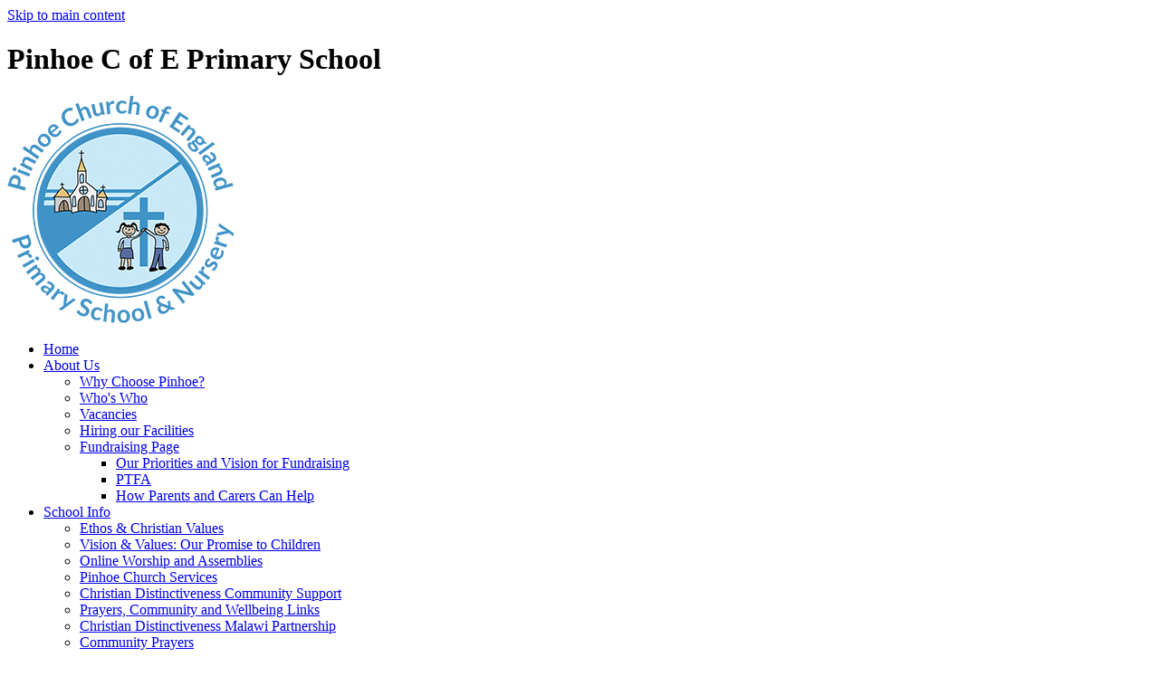

--- FILE ---
content_type: text/html
request_url: https://www.pinhoecofeprimaryschool.co.uk/Parents/Ks1-SATs-Information/
body_size: 13418
content:
<!-- from CSV -->
<!DOCTYPE html>
<html lang="en">
<head>
	<!--pageID 13884-->
	
		<meta charset="UTF-8">
        
        <title>Pinhoe C of E VA Primary School - KS1 SATs Information for Parents &amp;amp; Carers</title>

        <meta name="description" content="Pinhoe Church of England Primary School & Nursery, Pinhoe, Exeter, Devon" />
        <meta name="keywords" content="Pinhoe Church of England Primary School & Nursery, Pinhoe, Exeter, Devon" />
        <meta name="author" content="Pinhoe C of E VA Primary School website"/>
        
                <meta name="robots" content="INDEX, FOLLOW"/>
        
        <meta name="rating" content="General"/>
        <meta name="revisit-after" content="2 days"/>
		<meta property="og:site_name" content="Pinhoe C of E VA Primary School" />
<meta property="og:title" content="KS1 SATs Information for Parents &amp; Carers" />
<meta property="og:url" content="https://pinhoecofe.greenhousecms.co.uk/Parents/Ks1-SATs-Information/" />
<meta property="og:type" content="website" />
<meta property="og:description" content="KS1 SATs Information" />
<meta name="twitter:card" content="summary" />
<meta name="twitter:title" content="KS1 SATs Information for Parents &amp;amp; Carers" />
<meta name="twitter:description" content="KS1 SATs Information" />
<meta name="twitter:url" content="https://pinhoecofe.greenhousecms.co.uk/Parents/Ks1-SATs-Information/" />

        
        <link rel="shortcut icon" href="/favicon.ico" />
        <link rel="icon" href="/favicon.ico" />
	 
    
<link href="/admin/public/c_boxes_buttons.css" rel="stylesheet" type="text/css" />
<link href="/inc/font/stylesheet.css" rel="stylesheet" type="text/css" media="screen" />
<link href="/inc/c.css"  rel="stylesheet" type="text/css" media="screen" />

<!-- MOBILE / RESPONSIVE -->
<meta name="viewport" content="width=device-width, initial-scale=1, maximum-scale=2">

<!-- Import IE8 and IE7 Stylesheets -->
    <!--[if lt IE 9]>
        <script src="http://html5shiv.googlecode.com/svn/trunk/html5.js"></script>
        <link href="/inc/c_IE8.css" rel="stylesheet" type="text/css" media="screen" />
    <![endif]-->
    <!--[if lt IE 8]>
        <link href="/inc/c_IE7.css" rel="stylesheet" type="text/css" media="screen" />
    <![endif]-->

<!-- IE warnings -->
    <!--[if IE]>
         <div id="ie-warning">
         <p>Sorry, this version of Internet Explorer <strong>may not support certain features</strong>.<br />
         <p>We recommend <a href="https://www.google.com/chrome/" target="_blank">Google Chrome</a>.</p>
         <a onclick="myFunction()">Thank you but no.</a >
         </div>
        
         <script>
         function myFunction() {
             var x = document.getElementById("ie-warning");
             if (x.style.display === "none") {
                 x.style.display = "block";
             } else {
             x.style.display = "none";
                 }
         }
         </script>
    <![endif]-->

<!-- Current position in navigation -->

<style type="text/css">
	.nav li a#nav1985  					{color: #C8E9F8;}
	#SideHeadingPages li a#subID13884		{text-decoration: none; }
	#SideHeadingPages li a#childID13884	{text-decoration: none; }
	ul li.sidelist_li							{display:none;}
	ul li.PPID13884							{display:block; }
nav#navholder {top:135px}
        
@media only screen and (max-width: 770px) {
#social-dock {display:none}
}

/* Kev - section menu fix - 14/03/2023   */
ul.SideList {    display: block; }
ul.SideList li { display: contents;}



h4 {background-color: #4F94C9;}


</style>

<!-- Import jQuery -->
<script type="text/javascript" src="https://ajax.googleapis.com/ajax/libs/jquery/1.8.3/jquery.min.js"></script>
<!--<script src="https://code.jquery.com/jquery-3.5.1.min.js" integrity="sha256-9/aliU8dGd2tb6OSsuzixeV4y/faTqgFtohetphbbj0=" crossorigin="anonymous"></script>-->

<!-- If using using Google Webfonts, link to the external CSS file here -->













<link href="/inc/CSS_public.css"  rel="stylesheet" type="text/css" media="screen" />


</head>

<body class="body_13884">



<!-- Wrapper -->

<a href="#mainholder" class="skip-link">Skip to main content</a>

<div id="wrapper">

	

    <!-- Header -->
    <div id="slider">
	<header>
				<div class="wrapper">

					<h1 class="hidden" title="Go to home page">Pinhoe C of E Primary School</h1><!-- Title -->

					<div id="logo-index"><a href="/index.asp">
							<img src="/i/design/pinhoe-cofe-primary-school.png" id="logo"
								alt="Pinhoe C of E Primary School"></a>
					</div><!-- Logo -->

				</div><!-- header wrapper -->

    </header>
    
    		</div><!-- Slider -->

        <nav id="navholder">
        <div class="wrapper">
            <ul id="dmenu" class="nav">
<li><a href="/" id="nav1980">Home</a>
</li><li><a href="/About_Us/Why-Choose-Pinhoe" id="nav1981">About Us</a>
<ul><li><a href="/About_Us/Why-Choose-Pinhoe/">Why Choose Pinhoe?</a></li><li><a href="/About_Us/Who-s-Who/">Who's Who</a></li><li><a href="/About_Us/Vacancies/">Vacancies</a></li><li><a href="/About_Us/Hiring-our-Facilities/">Hiring our Facilities</a></li><li><a href="/About_Us/Fundraising-Page/">Fundraising Page</a><ul><li><a href="/About_Us/Our-Priorities-and-Vision-for-Fundraising/">Our Priorities and Vision for Fundraising</a></li><li><a href="/About_Us/PTFA/">PTFA</a></li><li><a href="/About_Us/How-Parents-and-Carers-Can-Help/">How Parents and Carers Can Help</a></li></ul></li></ul></li><li><a href="/School_Info/Ethos-Christian-Values" id="nav1982">School Info</a>
<ul><li><a href="/School_Info/Ethos-Christian-Values/">Ethos & Christian Values</a></li><li><a href="/School_Info/Vision-Values-Our-Promise-to-Children/">Vision & Values: Our Promise to Children</a></li><li><a href="/News/Online-Worship-and-Assemblies/">Online Worship and Assemblies</a></li><li><a href="/School_Info/Pinhoe-Church-Services/">Pinhoe Church Services</a></li><li><a href="/School_Info/Christian-Distinctiveness-Community-Support/">Christian Distinctiveness Community Support</a></li><li><a href="/News/Prayers-Community-and-Wellbeing-Links/">Prayers, Community and Wellbeing Links</a></li><li><a href="/School_Info/Christian-Distinctiveness-Malawi-Partnership/">Christian Distinctiveness Malawi Partnership</a></li><li><a href="/School_Info/Community-Prayers/">Community Prayers</a><ul><li><a href="/School_Info/Church-Links-Podcasts/">Church Links/Podcasts</a></li><li><a href="/News/Wellbeing-Mental-Health-Links/">Wellbeing & Mental Health Links</a></li><li><a href="/School_Info/Community-Links-and-Finance/">Community Links and Finance</a></li></ul></li><li><a href="/School_Info/COVID-Catch-Up-Premium-Report/">COVID Catch Up Premium Report</a></li><li><a href="/School_Info/Equality-and-Diversity/">Equality and Diversity</a></li><li><a href="/School_Info/Wellbeing-Mental-Health-Links/">Mental Health</a><ul><li><a href="/About_Us/Mental-Health-Ambassadors/">Mental Health Ambassadors</a></li></ul></li><li><a href="/School_Info/Curriculum/">Curriculum</a><ul><li><a href="/School_Info/Design-Technology/">Design Technology</a></li><li><a href="/School_Info/Art/">Art</a></li><li><a href="/School_Info/English/">English</a></li><li><a href="/School_Info/Maths/">Maths</a></li><li><a href="/School_Info/History/">History</a></li><li><a href="/School_Info/Religious-Education/">Religious Education</a></li><li><a href="/School_Info/Music/">Music</a></li><li><a href="/School_Info/Physical-Education/">Physical Education</a></li><li><a href="/School_Info/Computing/">Computing</a></li><li><a href="/School_Info/PSHE/">PSHE</a></li><li><a href="/School_Info/Science/">Science</a></li><li><a href="/Geography-06062023102450/">Geography</a></li><li><a href="/MFL/">MFL</a></li><li><a href="/Phonics/">Phonics</a></li></ul></li><li><a href="/School_Info/SEND-Inclusion/">SEND & Inclusion</a><ul><li><a href="/School_Info/Ideas-For-Supporting-Children-With-Additional-Need/">Ideas For Supporting Children With Additional Needs At Home</a></li></ul></li><li><a href="/School_Info/Pupil-Premium-Grant-Information/">Pupil Premium Grant Information</a></li><li><a href="/School_Info/Safeguarding/">Safeguarding</a><ul><li><a href="/School_Info/Useful-Link/">Useful Link</a></li></ul></li><li><a href="/School_Info/British-Values/">British Values</a></li><li><a href="/Policies/">Policies</a></li><li><a href="/School_Info/Admissions/">Admissions</a></li><li><a href="/School_Info/Governors/">Governors</a><ul><li><a href="/School_Info/Meet-the-Governors/">Meet the Governors</a></li></ul></li><li><a href="/School_Info/Ofsted-and-Performance-Data/">Ofsted and Performance Data</a></li><li><a href="/School_Info/PE-and-Sport-Premium/">PE and Sport Premium</a></li><li><a href="/School_Info/OPAL/">OPAL</a></li><li><a href="/School_Info/Education-Pedagogy/">Education Pedagogy</a></li><li><a href="/E-Safety/">E-Safety</a></li><li><a href="/Financial-Information/">Financial Information</a></li><li><a href="/Parent-and-Pupil-Voice/">Parent and Pupil Voice</a></li><li><a href="/Protected-Characteristics/">Protected Characteristics</a></li><li><a href="/Statutory-Information/">Statutory Information</a></li></ul></li><li><a href="/Parents/Opening-Times-Term-Dates" id="nav1985">Parents</a>
<ul><li><a href="/Parents/Opening-Times-Term-Dates/">Opening Times &amp; Term Dates</a></li><li><a href="/Parents/Late-Absence-Procedures/">Late/Absence Procedures</a></li><li><a href="/Parents/Pupil-Sickness/">Pupil Sickness</a></li><li><a href="/Parents/Uniform-Information/">Uniform Information</a></li><li><a href="/Parents/Lunch-Menus/">Lunch Menus</a></li><li><a href="/Parents/School-Clubs/">School Clubs</a></li><li><a href="/Parents/Free-Key-Stage-2-Learning-Support/">Free Key Stage 2 Learning Support</a></li><li><a href="/Parents/Volunteering/">Volunteering</a></li><li><a href="/Parents/Letters/">Letters</a></li><li><a href="/Parents/Internet-Safety/">Internet Safety</a></li><li><a href="/Parents/Ks1-SATs-Information/">KS1 SATs Information for Parents &amp; Carers</a></li><li><a href="/Parents/Ks2-SATs-Information/">KS2 SATs Information for Parents &amp; Carers</a></li><li><a href="/Parents/Remote-Education/">Remote Education</a></li><li><a href="/Parents/Welcome-to-Reception/">Welcome to Reception</a></li><li><a href="/Parents/Year-1-Phonics-Screening/">Year 1 Phonics Screening</a></li><li><a href="/Parents/Year-4-Multiplication-Check/">Year 4 Multiplication Check</a></li></ul></li><li><a href="/Pre-School/Nursery" id="nav1983">Nursery</a>
<ul><li><a href="/Pre-School/Nursery/">Nursery</a></li><li><a href="/Pre-School/Nursery-Costs/">Nursery Costs</a></li><li><a href="/Pre-School/Staff-Roles-and-Responsibilities/">Staff Roles and Responsibilities</a></li></ul></li><li><a href="/News/News" id="nav1984">Calendar</a>
<ul><li><a href="/News/News/">Term Dates</a></li><li><a href="/Calendar/">Calendar</a></li></ul></li><li><a href="/Wrap_Around_Care/Premier-Education-Documents" id="nav1987">Wrap Around Care</a>
<ul><li><a href="/Wrap_Around_Care/Premier-Education-Documents/">Premier Education Documents</a></li><li><a href="/Parents/Wraparound-Care-and-Premier-Holiday-Clubs/">Wraparound Care and Premier Holiday Clubs</a></li></ul></li><li><a href="/Contact-Us" id="nav1986">Contact Us</a>
</li></ul>
        </div>
    </nav>

				<!-- social icons -->
				<ul id="social-dock">

					<!-- Search Link - (needs overlay in footer and js) -->
					<div class="social-mobile">
						
					</div>
					<li><a id="FS" href="#search"></a></li>
					

					<!-- Translate -->
					<li>
						<div class="translate">
							<div id="google_translate_element"></div>
						</div>
					</li>

					<li><a href="https://www.facebook.com/pinhoecofevaprimaryschoolandnursery" target="_blank" id="facebook-head"></a></li>
					<li class="ctf-li"><a href="/Cedar-Tree-Federation"><img src="/i/design/cedar-tree-federation-logo.png" alt="">Cedar Tree
							Federation</a></li>
					<li class="ulfp-li"><a href="">Useful Links for Parents <img src="/i/design/ql-arrow.png"
								alt=""></a>
						<div class="ulfp-items">
							<a href="/Admissions ">Admissions</a>
							<a href="/Parents/Attendance-Absence/">Attendance &amp; Absence</a>
							<a href="/Parents/Free-School-Meals/">Free School Meals</a>
<a href="https://login.schoolgateway.com/0/auth/login" target="_blank">School Gateway</a>

						</div>
							</li>
				</ul>
			
    <!-- NavHolder -->










	<!-- Main Holder -->

	<div id="mainholder">
		<div class="wrapper-inside">
	<div class="ColumnRight">
<nav id="SideHeadingPages" class="SideHeading"><h2>Parents</h2>
<ul class="SideList"><li><a href="/Parents/Opening-Times-Term-Dates/" id="subID8835">Opening Times &amp; Term Dates</a></li><li><a href="/Parents/Late-Absence-Procedures/" id="subID8839">Late/Absence Procedures</a></li><li><a href="/Parents/Pupil-Sickness/" id="subID8840">Pupil Sickness</a></li><li><a href="/Parents/Uniform-Information/" id="subID8841">Uniform Information</a></li><li><a href="/Parents/Lunch-Menus/" id="subID8842">Lunch Menus</a></li><li><a href="/Parents/School-Clubs/" id="subID8843">School Clubs</a></li><li><a href="/Parents/Free-Key-Stage-2-Learning-Support/" id="subID28880">Free Key Stage 2 Learning Support</a></li><li><a href="/Parents/Volunteering/" id="subID8844">Volunteering</a></li><li><a href="/Parents/Letters/" id="subID8845">Letters</a></li><li><a href="/Parents/Internet-Safety/" id="subID17302">Internet Safety</a></li><li><a href="/Parents/Ks1-SATs-Information/" id="subID13884">KS1 SATs Information for Parents &amp; Carers</a></li><li><a href="/Parents/Ks2-SATs-Information/" id="subID13885">KS2 SATs Information for Parents &amp; Carers</a></li><li><a href="/Parents/Remote-Education/" id="subID17304">Remote Education</a></li><li><a href="/Parents/Welcome-to-Reception/" id="subID22277">Welcome to Reception</a></li><li><a href="/Parents/Year-1-Phonics-Screening/" id="subID13886">Year 1 Phonics Screening</a></li><li><a href="/Parents/Year-4-Multiplication-Check/" id="subID13887">Year 4 Multiplication Check</a></li>
</ul></nav>
</div>
<div class="Content2Column">
<h1 class="page-title">KS1 SATS INFORMATION</h1>
<p><strong>KS1 SATs Information</strong></p>
<p>&nbsp;</p>
<p>The optional Standard Assessment Tests (SATs)&nbsp;are taken at the end of key stage 1&nbsp;by pupils in year 2.&nbsp;</p>
<p>After the tests are taken, they are marked internally in school. The results of the SATs scores will be taken into consideration alongside all of their work from across the key stage 1 to form a 'teacher assessment judgement' of their end of Year 2 level.</p>
<p>&nbsp;</p>
<p>The children will complete 6 SATs papers in total which will assess their knowledge in Maths and English.</p>
<p>&nbsp;</p>
<p><img src="https://primarysite-prod-sorted.s3.amazonaws.com/chennestone-primary-school/CKEditorImage/89f0477a-d184-4b4f-985b-ba1bf047d124_1x1.jpeg" width="570" height="338" class="ckeditor-image" /></p>
<p>&nbsp;</p>
<p>The marks from each test are converted into a scaled score for that particular subject. 100 or more means that your child is working at, or, above, the expected standard for the key stage.</p>
<p>&nbsp;</p>
<h4>How to Support your Child</h4>
<ul>
<li>Support your child with their home learning and use lots of praise and encouragement when they are doing their reading or activities.</li>
<li>Ensure your child has the best possible attendance at school</li>
<li>Reading, spelling and arithmetic (e.g. number bonds and times tables) are always good to practise.</li>
<li>Read a little at a time but often, rather than rarely but for long periods of time.</li>
<li>Talk to your child about what they have learnt at school and what book(s) they are reading. Use VIPER questions to aid understanding of the text.</li>
<li>Encourage opportunities for mental arithmetic games including counting in different amounts forwards and backwards.&nbsp;Lots of opportunities for counting coins and money e.g. finding amounts or calculating change when shopping.&nbsp;</li>
<li>Encourage opportunities for purposeful writing, such as letters to family or friends, shopping lists, notes or reminders, stories or poems.</li>
<li>Make sure your child has a good night's sleep. It is recommended 10-11 hours of sleep a night for a Year 2 child.</li>
<li>Eat a healthy breakfast every morning!</li>
</ul>
</div>

        </div><!--wrapper-inside-->
	</div>
</div>

<!-- Footer -->
<footer>

	<!-- put database code like diary and news items in here -->
	
		<div class="wrapper footer-flex">
			<p class="address"><span>PINHOE CHURCH OF ENGLAND PRIMARY SCHOOL & NURSERY</span><br>
				Harrington Lane<br>
				Pinhoe, Exeter, Devon<br>
				EX4 8PE</p>
			<p class="telephone">01392 467 984</p>
			<a
				href="mailto:pinhoe-office@cedartreefederation.org?subject=Enquiry%20from%20website">pinhoe-office@cedartreefederation.org</a>
		</div>
		<div class="map">
			<iframe
				src="https://www.google.com/maps/embed?pb=!1m18!1m12!1m3!1d2524.904631573181!2d-3.476101384096003!3d50.740257674320944!2m3!1f0!2f0!3f0!3m2!1i1024!2i768!4f13.1!3m3!1m2!1s0x486da3bd1923755d%3A0x1206c170ef3a7a4c!2sPinhoe%20Primary%20School!5e0!3m2!1sen!2suk!4v1670837614949!5m2!1sen!2suk"
				width="100%" height="200" style="border:0;" allowfullscreen="" loading="lazy"
				referrerpolicy="no-referrer-when-downgrade"></iframe>
		</div>
</footer>

<section id="awards">
<div class="CMSawards">
    <ul>
        <li>&nbsp;</li>
    </ul>
</div>

</section>

<div class="sub-footer">
<div class="wrapper">
<p class="copyright">Copyright &copy; 2026 &middot; <a href="/legal">Legal Information</a></p>

<p id="credit"><a href="https://www.greenhouseschoolwebsites.co.uk/school-website-design/" target="_blank">School website design</a> by <a href="https://www.greenhouseschoolwebsites.co.uk" target="_blank">Greenhouse School Websites</a></p>
</div>
</div>

	<!-- top btn -->
	<a href="#wrapper" class="top-btn" title="back to top of page">&uarr;</a>

	<!-- Search Form Overlay -->
	<div id="search">
		<form id="FS" method="post" action="/inc/Search/">
			<label for="search-field" class="sr-only">Search site</label>

<input placeholder="Search site" name="S" type="search" id="search-field"
				onfocus="resetsearch()" value="Search site"></form>
	</div>

<!-- Translate -->
<script type="text/javascript" src="//translate.google.com/translate_a/element.js?cb=googleTranslateElementInit"></script>
<script type="text/javascript">
    function googleTranslateElementInit() {
      new google.translate.TranslateElement({pageLanguage: 'en'}, 'google_translate_element');
    }
</script>

<script type="text/javascript" src="/inc/js/scripts.min.js"></script>
<script type="text/javascript">

	// Mobile Navigation
	$(document).ready(function () {
	$('nav#navholder .wrapper').meanmenu({
	  meanMenuContainer: '#wrapper', // Choose where meanmenu will be placed within the HTML
	  meanScreenWidth: "990", // set the screen width you want meanmenu to kick in at
	  meanRevealPosition: "center", // left right or center positions
	  meanRevealPositionDistance: "", // Tweak the position of the menu from the left / right
	  meanShowChildren: true, // true to show children in the menu, false to hide them
	  meanExpandableChildren: true, // true to allow expand/collapse children
	  meanRemoveAttrs: true, // true to remove classes and IDs, false to keep them
	  meanDisplay: "block", // override display method for table cell based layouts e.g. table-cell
	  removeElements: "" // set to hide page elements
	});
	});

 // Backstretch
    $("#slider").backstretch([
           	  	"/i/photos/Gallery/Home/020.jpg" , 
  	  	"/i/photos/Gallery/Home/030.jpg" , 
  	  	"/i/photos/Gallery/Home/040.jpg" , 
  	  	"/i/photos/Gallery/Home/050.jpg" , 
  	  	"/i/photos/Gallery/Home/DSC08318.jpg" , 

	], {
	  duration: 4000
	  , fade: 550
		}
	);
  	<!-- banimgs = 6 banimgsize = 450000 -->


			// ------------------------------ Search Overlay

		$(document).ready(function () {
			$('a[href="#search"]').on('click', function (event) {
				$('#search').addClass('open');
				setTimeout(function () {
					$('input[name="S"]').focus()
				});
			});
			$('#search, #search button.close').on('click keyup', function (event) {
				if (event.target == this || event.target.className == 'close' || event.keyCode == 27) {
					$(this).removeClass('open');
				}
			});
		});

		// ------------------------------ sticky navholder and back to top button

		$("document").ready(function () {
			// Nav stick to top
			$(window).bind('scroll', function () {
				if ($(window).scrollTop() > 250) {
					$('.sticky').addClass('fixed');
				} else {
					$('.sticky').removeClass('fixed');
				}
			});
		});

		$("document").ready(function () {
			$(window).bind('scroll', function () {
				if ($(window).scrollTop() > 1000) {
					$('.top-btn').addClass('show-top-btn');
				} else {
					$('.top-btn').removeClass('show-top-btn');
				}
			});
		});
	
	
	// Reset site search form on focus
	function resetsearch () { $("#search-field").val(""); }

	$(document).ready(function() {

  // Finding an li inside the div
    var awb = $('.CMSawards li img').length;

    // If nothing added via CMS
    if (awb == 0) {
      $('.CMSawards').attr('class','hidden');
      $('#awards').hide();
    }


	// Add parent class to 2nd level links with children
	$("#dmenu li li a").each(function() {
	  if ($(this).next().length > 0) {
	  	$(this).addClass("parent");
	  };
	});

	// Add doubleTapToGo to navigation links
	$("#dmenu li:has(ul)").doubleTapToGo(); /* touch device menus */

  	});

  	//RESPONSIVE CODE
  function checkWidth() {
	var windowSize = $(window).width();
	if (windowSize < 770) {
	  // If mobile: Insert sidebar after Content2Column
	  $(".ColumnLeft").insertAfter(".Content2Column");
	  $(".ColumnRight").insertAfter(".Content2Column");
	}
	else {
	  // Otherwise reposition sidebar before Content2Column
	  $(".ColumnLeft").insertBefore(".Content2Column");
	  $(".ColumnRight").insertBefore(".Content2Column");
	}
  }
  checkWidth();
  $(window).bind('resize orientationchange', function() {
    checkWidth();
  });

	//prevent # link from having action
	$('a[href="#"]:not(.auto-list-modal)').click(function(e) {
		e.preventDefault();
	});

</script>

<!-- reload on orientation or size change -->
<script type="text/javascript">
    window.onorientationchange = function() { 
        var orientation = window.orientation; 
            switch(orientation) { 
                case 0:
                case 90:
                // case -90: window.location.reload(); 
                break; } 
    };
</script>
<!--end expanding code-->





<script type="text/javascript" charset="UTF-8" src="/admin/public/cookies.js" async></script>
<!-- hide sidebars if empty -->
<script type="text/javascript">
	var cleft = $.trim($('.ColumnLeft').text()).length;
	var cright = $.trim($('.ColumnRight').text()).length;
	// If sidebars are empty, change Content2Column to Content1Column
	if (cleft < 4 && cright < 4) {
	  $('.Content2Column').attr('class','Content1Column');
	  $('.ColumnLeft, .ColumnRight').hide();	}
	if (cleft > 4 && cright < 4) {
	  $('.Content3Column').attr('class','Content2Column');
	  $('.ColumnRight').hide();	}
	if (cleft < 4 && cright > 4) {
	  $('.Content3Column').attr('class','Content2Column');
	  $('.ColumnLeft').hide();	}
</script>
<!--end sidebar hide -->

<script type="text/javascript">	
	//// add tableborder class on small displays
	if ($(window).width() < 960) {
		$('table').each(function() {
			if ($(this).prop('scrollWidth') > $(this).width() ) {
				$(this).wrap("<div class='js-scrollable'></div>");
				if (!$(this).attr('class') || !$(this).attr('class').length) $(this).addClass('tableborder')
				new ScrollHint('.js-scrollable');
				}						
			})
	}
	
	if ($(window).width() < 500) {
		var MobileImage = $('#mainholder img');
			MobileImage.each(function () {
				var that = $(this);
				if (that.width() > 200) {
					that.addClass('imagefullwidth');
				}
			})
	}
	
	$( window ).resize(function() {
			$('table').each(function() {
					if (!$(this).attr('class') || !$(this).attr('class').length) $(this).addClass('tableborder')
				})
	});
	//$('table').click(function () {
		//$(".scroll-hint-icon'").hide();
		//});

	// block search from submitting if empty		
	document.getElementById("FS").onsubmit = function () {
		if (!document.getElementById("search-field").value) {
			 document.getElementById("search-field").placeholder='Enter search text';
			return false;
		}
	else {
		document.getElementById("search-submit").disabled = true;
				return true;
		}
	}

// add alt tags to .backstretch images
document.addEventListener('DOMContentLoaded', function () {
function addAltTags() {
const altImages = document.querySelectorAll('.backstretch img');
altImages.forEach(function (img) {if (!img.hasAttribute('alt') || img.getAttribute('alt').trim() === '') {img.setAttribute('alt', 'A photo from Pinhoe C of E VA Primary School');}});}
addAltTags();
const altObserver = new MutationObserver(addAltTags);
altObserver.observe(document.querySelector('.backstretch'), {childList: true,subtree: true});
});
</script> 


<!-- inline modal code -->
	<link rel="stylesheet" href="/admin/inc/FrontEndFiles/modal/gswMultiModal.css">
	<script src="/admin/inc/FrontEndFiles/modal/gswMultiModal.js"></script>
<!-- end modal code -->


<!-- Stats -->

<!-- Google tag (gtag.js) (GA21)-->
<script async src="https://www.googletagmanager.com/gtag/js?id=G-8BQEB1358M"></script>
<script>
  window.dataLayer = window.dataLayer || [];
  function gtag(){dataLayer.push(arguments);}
  gtag('js', new Date());

  gtag('config', 'G-8BQEB1358M');
</script>



</body>
</html>
